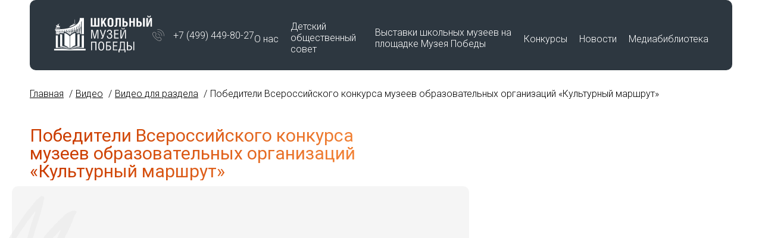

--- FILE ---
content_type: text/html; charset=UTF-8
request_url: https://schoolvictorymuseum.ru/video/pobediteli-vserossiyskogo-konkursa-muzeev-obrazovatelnykh-organizatsiy-kulturnyy-marshrut/
body_size: 7243
content:
<!DOCTYPE html>
<html lang="ru">
<head>
  <meta http-equiv="Content-Type" content="text/html; charset=UTF-8" />
<meta name="robots" content="index, follow" />
<script data-skip-moving="true">(function(w, d) {var v = w.frameCacheVars = {"CACHE_MODE":"HTMLCACHE","storageBlocks":[],"dynamicBlocks":[],"AUTO_UPDATE":true,"AUTO_UPDATE_TTL":120,"version":2};var inv = false;if (v.AUTO_UPDATE === false){if (v.AUTO_UPDATE_TTL && v.AUTO_UPDATE_TTL > 0){var lm = Date.parse(d.lastModified);if (!isNaN(lm)){var td = new Date().getTime();if ((lm + v.AUTO_UPDATE_TTL * 1000) >= td){w.frameRequestStart = false;w.preventAutoUpdate = true;return;}inv = true;}}else{w.frameRequestStart = false;w.preventAutoUpdate = true;return;}}var r = w.XMLHttpRequest ? new XMLHttpRequest() : (w.ActiveXObject ? new w.ActiveXObject("Microsoft.XMLHTTP") : null);if (!r) { return; }w.frameRequestStart = true;var m = v.CACHE_MODE; var l = w.location; var x = new Date().getTime();var q = "?bxrand=" + x + (l.search.length > 0 ? "&" + l.search.substring(1) : "");var u = l.protocol + "//" + l.host + l.pathname + q;r.open("GET", u, true);r.setRequestHeader("BX-ACTION-TYPE", "get_dynamic");r.setRequestHeader("X-Bitrix-Composite", "get_dynamic");r.setRequestHeader("BX-CACHE-MODE", m);r.setRequestHeader("BX-CACHE-BLOCKS", v.dynamicBlocks ? JSON.stringify(v.dynamicBlocks) : "");if (inv){r.setRequestHeader("BX-INVALIDATE-CACHE", "Y");}try { r.setRequestHeader("BX-REF", d.referrer || "");} catch(e) {}if (m === "APPCACHE"){r.setRequestHeader("BX-APPCACHE-PARAMS", JSON.stringify(v.PARAMS));r.setRequestHeader("BX-APPCACHE-URL", v.PAGE_URL ? v.PAGE_URL : "");}r.onreadystatechange = function() {if (r.readyState != 4) { return; }var a = r.getResponseHeader("BX-RAND");var b = w.BX && w.BX.frameCache ? w.BX.frameCache : false;if (a != x || !((r.status >= 200 && r.status < 300) || r.status === 304 || r.status === 1223 || r.status === 0)){var f = {error:true, reason:a!=x?"bad_rand":"bad_status", url:u, xhr:r, status:r.status};if (w.BX && w.BX.ready && b){BX.ready(function() {setTimeout(function(){BX.onCustomEvent("onFrameDataRequestFail", [f]);}, 0);});}w.frameRequestFail = f;return;}if (b){b.onFrameDataReceived(r.responseText);if (!w.frameUpdateInvoked){b.update(false);}w.frameUpdateInvoked = true;}else{w.frameDataString = r.responseText;}};r.send();var p = w.performance;if (p && p.addEventListener && p.getEntries && p.setResourceTimingBufferSize){var e = 'resourcetimingbufferfull';var h = function() {if (w.BX && w.BX.frameCache && w.BX.frameCache.frameDataInserted){p.removeEventListener(e, h);}else {p.setResourceTimingBufferSize(p.getEntries().length + 50);}};p.addEventListener(e, h);}})(window, document);</script>
<script data-skip-moving="true">(function(w, d, n) {var cl = "bx-core";var ht = d.documentElement;var htc = ht ? ht.className : undefined;if (htc === undefined || htc.indexOf(cl) !== -1){return;}var ua = n.userAgent;if (/(iPad;)|(iPhone;)/i.test(ua)){cl += " bx-ios";}else if (/Windows/i.test(ua)){cl += ' bx-win';}else if (/Macintosh/i.test(ua)){cl += " bx-mac";}else if (/Linux/i.test(ua) && !/Android/i.test(ua)){cl += " bx-linux";}else if (/Android/i.test(ua)){cl += " bx-android";}cl += (/(ipad|iphone|android|mobile|touch)/i.test(ua) ? " bx-touch" : " bx-no-touch");cl += w.devicePixelRatio && w.devicePixelRatio >= 2? " bx-retina": " bx-no-retina";if (/AppleWebKit/.test(ua)){cl += " bx-chrome";}else if (/Opera/.test(ua)){cl += " bx-opera";}else if (/Firefox/.test(ua)){cl += " bx-firefox";}ht.className = htc ? htc + " " + cl : cl;})(window, document, navigator);</script>


<link href="/bitrix/cache/css/s1/main2/page_88dbccf52fd29d2196c4dcd1c501895c/page_88dbccf52fd29d2196c4dcd1c501895c_v1.css?1760268179393" type="text/css"  rel="stylesheet" />
<link href="/bitrix/cache/css/s1/main2/template_0ba5d416a710be236261883c85b58596/template_0ba5d416a710be236261883c85b58596_v1.css?176579880083968" type="text/css"  data-template-style="true" rel="stylesheet" />







  <base href="/">
  <meta charset="UTF-8">
  <title>Победители Всероссийского конкурса музеев образовательных организаций «Культурный маршрут»</title>
  <meta name="description" content="">
  <meta http-equiv="X-UA-Compatible" content="IE=edge">
  <meta name="viewport" content="width=device-width, initial-scale=1, shrink-to-fit=no, viewport-fit=cover">
	<link rel="preconnect" href="https://fonts.googleapis.com">
	<link rel="preconnect" href="https://fonts.gstatic.com" crossorigin>
	<link href="https://fonts.googleapis.com/css2?family=Roboto:wght@300;400;700&display=swap" rel="stylesheet">
  <link rel="icon" href="/favicon.ico" type="image/x-icon">
  	<!-- Yandex.Metrika counter -->  <noscript><div><img src="https://mc.yandex.ru/watch/65401222" style="position:absolute; left:-9999px;" alt="" /></div></noscript> <!-- /Yandex.Metrika counter -->

	<!-- Yandex.Metrika counter -->  <noscript><div><img src="https://mc.yandex.ru/watch/69747124" style="position:absolute; left:-9999px;" alt="" /></div></noscript> <!-- /Yandex.Metrika counter -->
</head>
<body class="">

<div class="panel" id="panel">
  </div>


<header>
	<div class="container">
		<div class="header">
			<div class="header__logo"><a href="/"><img src="/local/templates/main2/img/logo.svg" alt=""></a></div>
			<ul class="header__navi">
				<li><a href="/about/">О&nbsp;нас</a>
					<div class="header__navi--second">
						<ul>
							<li><a href="/about/">О программе</a></li>
							<li><a href="/komanda/">Команда</a></li>
							<li><a href="/documents/">Документы</a></li>
							<li><a href="/contacts/">Контакты</a></li>
						</ul>
					</div>
				</li>
				<li><a href="/komanda/detskij-obshhestvennyij-sovet/">Детский общественный совет</a></li>
				<li><a href="/vyistavki/">Выставки школьных музеев на площадке Музея Победы</a></li>
				<li><a href="/konkursy/">Конкурсы</a></li>
				<li><a href="/news/">Новости</a></li>
				<li><a href="#!">Медиабиблиотека</a>
					<div class="header__navi--second wide">
						<ul>
							<li><a href="/pages/materials/">Материалы по созданию Школьного музея Победы</a></li>
							<li><a href="/konkursy/vserossiyskiy-konkurs-muzeev-obrazovatelnykh-organizatsiy-kulturnyy-marshrut/works.php?region=&nom=11">Видео школьных музеев</a></li>
							<li><a href="/media/metodicheskie-rekomendacii-po-razvitiyu-shkolnyh-muzeev/">Методические рекомендации по развитию школьных музеев</a></li>
							<li><a href="/upload/Методрекомендации_Минкультуры РФ.pdf" download>Методические рекомендации Минкультуры РФ</a></li>
							<li><a href="/upload/Методрекомендации_Минпросвещения РФ.pdf" download>Методические рекомендации Минпросвещения РФ</a></li>
							<li><a href="/upload/Программа-Всероссийского-Съезда-Школьный-Музей-Победы -2024.pdf" download>Программа Всероссийского съезда «Школьный Музей Победы» 2024</a></li>
							<li><a href="/upload/Обращение-педагогов-2024.pdf" download>Обращение педагогов - участников съезда «Школьный Музей Победы» 2024</a></li>
							<li><a href="/upload/Обращение-школьников-2024.pdf" download>Обращение школьников - участников съезда Школьный Музей Победы 2024</a></li>
							<li><a href="/upload/Программа-Смыслы-времени.pdf" download>Программа Всероссийской ассамблеи «Школьный музей. Смыслы времени» 2025</a></li>
							<li><a href="/pages/forum-shkolnykh-muzeev/">Программа Открытого форума школьных музеев Центрального федерального округа</a></li>
							<li><a href="/media/sbornik-rabot-vzglad-v-budushee/">Сборник работ победителей Всероссийского конкурса «Школьный музей – взгляд в будущее»</a></li>
							<li><a href="/pages/premiya-znanierussia/">Премия «Знание»</a></li>
							<li><a href="/pages/podvig-uchitelya/">Подвиг учителя</a></li>
							<li><a href="/pages/pobeda-v-edinstve/">Международный историко-образовательный форум «Победа в единстве. Воспитание историей»</a></li>
							<li><a href="/konkursy/konkurs-na-luchshuyu-vyistavku/">Работы победителей Всероссийского конкурса на лучшую выставку школьных музеев, посвященную памятным датам и событиям региона в годы Великой Отечественной войны 1941-1945 гг.</a></li>
							<li><a href="/konkursy/klassnyy-chas-v-shkolnom-muzee/">Работы участников Фестиваля воспитательных практик «Классный час в школьном музее» 22 марта – 13 мая 2022 г.</a></li>
							<li><a href="/media/virtual/">Виртуальные туры школьных музеев</a></li>
							<li><a href="/media/tematicheskie-vystavki/">Тематические выставки</a></li>
							<li style="font-size:18px;color:#000;"><strong>Образовательные программы</strong></li>
							<li><a href="/smeny-vo-vserossiyskikh-detskikh-tsentrakh/">Смены во Всероссийских Детских центрах</a></li>
							<li><a href="/pages/forum-istoki/">Молодежный историко-культурный форум «Истоки»</a></li>
							<li><a href="/pages/proekt-interaktivnoe-muzeyno-obrazovatelnoe-prostranstvo-shkolnykh-muzeev-moskvy/">Проект «Интерактивное музейно-образовательное пространство школьных музеев Москвы»</a></li>
						</ul>
					</div>
				</li>
			</ul>
			<div class="header__search">
				<form action="" method="get">
					<input type="search" name="search" id="search" value="" placeholder="Введите фразу для поиска">
					<button class="btn-foot">Найти</button>
				</form>
			</div>
			<div class="header__phone">
				<div class="row-icon">
					<div class="icon"><img src="/local/templates/main2/img/icon-phone.svg" alt=""></div>
					<a href="tel:+74994498027">+7 (499) 449-80-27</a>
				</div>
			</div>
			<div class="header__hamb_menu hamb_menu">
				<span></span><span></span><span></span><span></span>
			</div>
		</div>
	</div>
</header>

<div class="mobile_menu">
	<div class="header__logo"><a href="/"><img src="/local/templates/main2/img/logo.svg" alt="" class="svg"></a></div>
	<ul class="header__navi">
		<li><a href="/about/">О&nbsp;нас</a>
			<div class="header__navi--second">
				<ul>
					<li><a href="/about/">О программе</a></li>
					<li><a href="/komanda/">Команда</a></li>
					<li><a href="/documents/">Документы</a></li>
					<li><a href="/contacts/">Контакты</a></li>
				</ul>
			</div>
		</li>
		<li><a href="/komanda/detskij-obshhestvennyij-sovet/">Детский общественный совет</a></li>
		<li><a href="/vyistavki/">Выставки школьных музеев на площадке Музея Победы</a></li>
		<li><a href="/konkursy/">Конкурсы</a></li>
		<li><a href="/news/">Новости</a></li>
		<li><a href="#!">Медиабиблиотека</a>
			<div class="header__navi--second">
				<ul>
					<li><a href="/pages/materials/">Материалы по созданию Школьного музея Победы</a></li>
					<li><a href="/konkursy/vserossiyskiy-konkurs-muzeev-obrazovatelnykh-organizatsiy-kulturnyy-marshrut/works.php?region=&nom=11">Видео школьных музеев</a></li>
					<li><a href="/media/metodicheskie-rekomendacii-po-razvitiyu-shkolnyh-muzeev/">Методические рекомендации по развитию школьных музеев</a></li>
					<li><a href="/upload/Методрекомендации_Минкультуры РФ.pdf" download>Методические рекомендации Минкультуры РФ</a></li>
					<li><a href="/upload/Методрекомендации_Минпросвещения РФ.pdf" download>Методические рекомендации Минпросвещения РФ</a></li>
					<li><a href="/upload/Программа-Всероссийского-Съезда-Школьный-Музей-Победы -2024.pdf" download>Программа Всероссийского съезда «Школьный Музей Победы» 2024</a></li>
					<li><a href="/upload/Обращение-педагогов-2024.pdf" download>Обращение педагогов - участников съезда «Школьный Музей Победы» 2024</a></li>
					<li><a href="/upload/Обращение-школьников-2024.pdf" download>Обращение школьников - участников съезда Школьный Музей Победы 2024</a></li>
					<li><a href="/upload/Программа-Смыслы-времени.pdf" download>Программа Всероссийской ассамблеи «Школьный музей. Смыслы времени» 2025</a></li>
										<li><a href="/konkursy/konkurs-na-luchshuyu-vyistavku/">Работы победителей Всероссийского конкурса на лучшую выставку школьных музеев, посвященную памятным датам и событиям региона в годы Великой Отечественной войны 1941-1945 гг.</a></li>
					<li><a href="/pages/premiya-znanierussia/">Премия «Знание»</a></li>
					<li><a href="/pages/podvig-uchitelya/">Подвиг учителя</a></li>
					<li><a href="/pages/pobeda-v-edinstve/">Международный историко-образовательный форум «Победа в единстве. Воспитание историей»</a></li>
					<li><a href="/konkursy/klassnyy-chas-v-shkolnom-muzee/">Работы участников Фестиваля воспитательных практик «Классный час в школьном музее» 22 марта – 13 мая 2022 г.</a></li>
					<li><a href="/media/sbornik-rabot-vzglad-v-budushee/">Сборник работ победителей Всероссийского конкурса «Школьный музей – взгляд в будущее»</a></li>
					<li><a href="/media/virtual/">Виртуальные туры школьных музеев</a></li>
					<li><a href="/media/tematicheskie-vystavki/">Тематические выставки</a></li>
					<li style="font-size:18px;color:#000;"><strong>Образовательные программы</strong></li>
					<li><a href="/smeny-vo-vserossiyskikh-detskikh-tsentrakh/">Смены во Всероссийских Детских центрах</a></li>
					<li><a href="/pages/forum-istoki/">Молодежный историко-культурный форум «Истоки»</a></li>
					<li><a href="/pages/proekt-interaktivnoe-muzeyno-obrazovatelnoe-prostranstvo-shkolnykh-muzeev-moskvy/">Проект «Интерактивное музейно-образовательное пространство школьных музеев Москвы»</a></li>
				</ul>
			</div>
		</li>
	</ul>
</div>
<main class="">

		<div class="container">
		<link href="/bitrix/css/main/font-awesome.css?167973329428777" type="text/css" rel="stylesheet" />
<ul class="breadcrumbs" itemscope itemtype="http://schema.org/BreadcrumbList">
			<li id="bx_breadcrumb_0" itemprop="itemListElement" itemscope itemtype="http://schema.org/ListItem">
				<a href="/" title="Главная" itemprop="item">
					<span itemprop="name">Главная</span>
				</a>
				<meta itemprop="position" content="1" />
			</li>
			<li id="bx_breadcrumb_1" itemprop="itemListElement" itemscope itemtype="http://schema.org/ListItem">
				<a href="/video/" title="Видео" itemprop="item">
					<span itemprop="name">Видео</span>
				</a>
				<meta itemprop="position" content="2" />
			</li>
			<li id="bx_breadcrumb_2" itemprop="itemListElement" itemscope itemtype="http://schema.org/ListItem">
				<a href="/video/" title=" Видео для раздела" itemprop="item">
					<span itemprop="name"> Видео для раздела</span>
				</a>
				<meta itemprop="position" content="3" />
			</li>
			<li>Победители Всероссийского конкурса музеев образовательных организаций «Культурный маршрут»</li></ul>		<h1>Победители Всероссийского конкурса музеев образовательных организаций «Культурный маршрут»</h1>
	
<div class="page-columns type-3">
	<div class="page-columns__left"></div>
	<div class="page-columns__right">
		<div class="page-columns__top-img">
			<div class="video-wrap">
									<iframe width="720" height="405" src="https://rutube.ru/play/embed/8179d9927f1847d5fe06197f31a78120" frameborder="0" webkitAllowFullScreen mozallowfullscreen allowfullscreen allow="encrypted-media"></iframe>					
			</div>
		</div>
			</div>
</div>
	</div>

</main>

<footer>
	<div class="container">
		<div class="footer">
			<div class="footer__col footer__col--contacts">
				<div class="row">
					<div class="footer__logo">
						<a href="/"><img src="/local/templates/main2/img/logo.svg" alt=""></a>
					</div>
					<div class="footer__contacts">
						<a href="tel:+74994498027">+7 (499) 449-80-27</a>
						<a href="mailto:sertifikatpobedy@victorymuseum.ru">sertifikatpobedy@victorymuseum.ru</a>
					</div>
				</div>
			</div>
			<div class="footer__col footer__col--social">
				<div class="row-icon">
					<div class="icon"><img src="/local/templates/main2/img/social-vk.svg" alt=""></div>
					<a href="https://vk.com/dcmpru" target="_blank">Детский центр</a>
				</div>
				<div class="row-icon">
					<div class="icon"><img src="/local/templates/main2/img/social-tg.svg" alt=""></div>
					<a href="https://t.me/dosmp_rf" target="_blank">Детский общественный Совет</a>
				</div>
			</div>
			<div class="footer__col footer__col--museum">
				<div class="museum-logo"><a href="https://victorymuseum.ru/" target="_blank"><img src="/local/templates/main2/img/logo-museum.svg" alt=""></a></div>
				<div class="museum-address">121293, г. Москва, улица Братьев Фонченко, дом 10<br>Проект Музея Победы</div>
			</div>
			<div class="footer__copyright">&copy; Школьный Музей Победы, 2026</div>
		</div>
	</div>
</footer>

<script>if(!window.BX)window.BX={};if(!window.BX.message)window.BX.message=function(mess){if(typeof mess==='object'){for(let i in mess) {BX.message[i]=mess[i];} return true;}};</script>
<script>(window.BX||top.BX).message({"JS_CORE_LOADING":"Загрузка...","JS_CORE_NO_DATA":"- Нет данных -","JS_CORE_WINDOW_CLOSE":"Закрыть","JS_CORE_WINDOW_EXPAND":"Развернуть","JS_CORE_WINDOW_NARROW":"Свернуть в окно","JS_CORE_WINDOW_SAVE":"Сохранить","JS_CORE_WINDOW_CANCEL":"Отменить","JS_CORE_WINDOW_CONTINUE":"Продолжить","JS_CORE_H":"ч","JS_CORE_M":"м","JS_CORE_S":"с","JSADM_AI_HIDE_EXTRA":"Скрыть лишние","JSADM_AI_ALL_NOTIF":"Показать все","JSADM_AUTH_REQ":"Требуется авторизация!","JS_CORE_WINDOW_AUTH":"Войти","JS_CORE_IMAGE_FULL":"Полный размер"});</script><script src="/bitrix/js/main/core/core.min.js?1760268039229643"></script><script>BX.Runtime.registerExtension({"name":"main.core","namespace":"BX","loaded":true});</script>
<script>BX.setJSList(["\/bitrix\/js\/main\/core\/core_ajax.js","\/bitrix\/js\/main\/core\/core_promise.js","\/bitrix\/js\/main\/polyfill\/promise\/js\/promise.js","\/bitrix\/js\/main\/loadext\/loadext.js","\/bitrix\/js\/main\/loadext\/extension.js","\/bitrix\/js\/main\/polyfill\/promise\/js\/promise.js","\/bitrix\/js\/main\/polyfill\/find\/js\/find.js","\/bitrix\/js\/main\/polyfill\/includes\/js\/includes.js","\/bitrix\/js\/main\/polyfill\/matches\/js\/matches.js","\/bitrix\/js\/ui\/polyfill\/closest\/js\/closest.js","\/bitrix\/js\/main\/polyfill\/fill\/main.polyfill.fill.js","\/bitrix\/js\/main\/polyfill\/find\/js\/find.js","\/bitrix\/js\/main\/polyfill\/matches\/js\/matches.js","\/bitrix\/js\/main\/polyfill\/core\/dist\/polyfill.bundle.js","\/bitrix\/js\/main\/core\/core.js","\/bitrix\/js\/main\/polyfill\/intersectionobserver\/js\/intersectionobserver.js","\/bitrix\/js\/main\/lazyload\/dist\/lazyload.bundle.js","\/bitrix\/js\/main\/polyfill\/core\/dist\/polyfill.bundle.js","\/bitrix\/js\/main\/parambag\/dist\/parambag.bundle.js"]);
</script>
<script>BX.Runtime.registerExtension({"name":"ui.dexie","namespace":"BX.DexieExport","loaded":true});</script>
<script>BX.Runtime.registerExtension({"name":"ls","namespace":"window","loaded":true});</script>
<script>BX.Runtime.registerExtension({"name":"fx","namespace":"window","loaded":true});</script>
<script>BX.Runtime.registerExtension({"name":"fc","namespace":"window","loaded":true});</script>
<script>BX.Runtime.registerExtension({"name":"pull.protobuf","namespace":"BX","loaded":true});</script>
<script>BX.Runtime.registerExtension({"name":"rest.client","namespace":"window","loaded":true});</script>
<script>(window.BX||top.BX).message({"pull_server_enabled":"N","pull_config_timestamp":0,"shared_worker_allowed":"Y","pull_guest_mode":"N","pull_guest_user_id":0,"pull_worker_mtime":1748764385});(window.BX||top.BX).message({"PULL_OLD_REVISION":"Для продолжения корректной работы с сайтом необходимо перезагрузить страницу."});</script>
<script>BX.Runtime.registerExtension({"name":"pull.client","namespace":"BX","loaded":true});</script>
<script>BX.Runtime.registerExtension({"name":"pull","namespace":"window","loaded":true});</script>
<script>(window.BX||top.BX).message({"LANGUAGE_ID":"ru","FORMAT_DATE":"DD.MM.YYYY","FORMAT_DATETIME":"DD.MM.YYYY HH:MI:SS","COOKIE_PREFIX":"BITRIX_SM","SERVER_TZ_OFFSET":"10800","UTF_MODE":"Y","SITE_ID":"s1","SITE_DIR":"\/"});</script><script  src="/bitrix/cache/js/s1/main2/kernel_main/kernel_main_v1.js?1760341851159756"></script>
<script src="/bitrix/js/ui/dexie/dist/dexie.bundle.min.js?1750706931102530"></script>
<script src="/bitrix/js/main/core/core_ls.min.js?17385815282683"></script>
<script src="/bitrix/js/main/core/core_frame_cache.min.js?175070693310481"></script>
<script src="/bitrix/js/pull/protobuf/protobuf.min.js?167973317876433"></script>
<script src="/bitrix/js/pull/protobuf/model.min.js?167973317814190"></script>
<script src="/bitrix/js/rest/client/rest.client.min.js?16797331819240"></script>
<script src="/bitrix/js/pull/client/pull.client.min.js?174876438649849"></script>
<script>BX.setJSList(["\/bitrix\/js\/main\/core\/core_fx.js","\/bitrix\/js\/main\/session.js","\/bitrix\/js\/main\/pageobject\/dist\/pageobject.bundle.js","\/bitrix\/js\/main\/core\/core_window.js","\/bitrix\/js\/main\/utils.js","\/bitrix\/js\/main\/date\/main.date.js","\/bitrix\/js\/main\/core\/core_date.js","\/local\/templates\/main2\/js\/jquery.min.js","\/local\/templates\/main2\/js\/inputmask.min.js","\/local\/templates\/main2\/js\/jquery.inputmask.min.js","\/local\/templates\/main2\/js\/swiper-bundle.min.js","\/local\/templates\/main2\/js\/apps.js"]);</script>
<script>BX.setCSSList(["\/local\/templates\/main2\/components\/bitrix\/news\/video\/bitrix\/news.detail\/.default\/style.css","\/local\/templates\/main2\/css\/normalize.css","\/local\/templates\/main2\/css\/swiper-bundle.min.css","\/local\/templates\/main2\/css\/style.css","\/local\/templates\/main2\/css\/media.css"]);</script>
<script>
					(function () {
						"use strict";

						var counter = function ()
						{
							var cookie = (function (name) {
								var parts = ("; " + document.cookie).split("; " + name + "=");
								if (parts.length == 2) {
									try {return JSON.parse(decodeURIComponent(parts.pop().split(";").shift()));}
									catch (e) {}
								}
							})("BITRIX_CONVERSION_CONTEXT_s1");

							if (cookie && cookie.EXPIRE >= BX.message("SERVER_TIME"))
								return;

							var request = new XMLHttpRequest();
							request.open("POST", "/bitrix/tools/conversion/ajax_counter.php", true);
							request.setRequestHeader("Content-type", "application/x-www-form-urlencoded");
							request.send(
								"SITE_ID="+encodeURIComponent("s1")+
								"&sessid="+encodeURIComponent(BX.bitrix_sessid())+
								"&HTTP_REFERER="+encodeURIComponent(document.referrer)
							);
						};

						if (window.frameRequestStart === true)
							BX.addCustomEvent("onFrameDataReceived", counter);
						else
							BX.ready(counter);
					})();
				</script>



<script  src="/bitrix/cache/js/s1/main2/template_24036da05d179c54534a5cfcd9ad906c/template_24036da05d179c54534a5cfcd9ad906c_v1.js?1760392046328527"></script>

<script type="text/javascript" > (function(m,e,t,r,i,k,a){m[i]=m[i]||function(){(m[i].a=m[i].a||[]).push(arguments)}; m[i].l=1*new Date();k=e.createElement(t),a=e.getElementsByTagName(t)[0],k.async=1,k.src=r,a.parentNode.insertBefore(k,a)}) (window, document, "script", "https://mc.yandex.ru/metrika/tag.js", "ym"); ym(65401222, "init", { clickmap:true, trackLinks:true, accurateTrackBounce:true }); </script><script type="text/javascript" > (function(m,e,t,r,i,k,a){m[i]=m[i]||function(){(m[i].a=m[i].a||[]).push(arguments)}; m[i].l=1*new Date(); for (var j = 0; j < document.scripts.length; j++) {if (document.scripts[j].src === r) { return; }} k=e.createElement(t),a=e.getElementsByTagName(t)[0],k.async=1,k.src=r,a.parentNode.insertBefore(k,a)}) (window, document, "script", "https://mc.yandex.ru/metrika/tag.js", "ym"); ym(69747124, "init", { clickmap:true, trackLinks:true, accurateTrackBounce:true, webvisor:true }); </script></body>
</html><!--85c3a6e031c54f3723259e1e99a863f7-->

--- FILE ---
content_type: text/css
request_url: https://schoolvictorymuseum.ru/bitrix/cache/css/s1/main2/page_88dbccf52fd29d2196c4dcd1c501895c/page_88dbccf52fd29d2196c4dcd1c501895c_v1.css?1760268179393
body_size: 115
content:


/* Start:/local/templates/main2/components/bitrix/news/video/bitrix/news.detail/.default/style.css?1671634974155*/
div.news-detail
{
	word-wrap: break-word;
}
div.news-detail img.detail_picture
{
	float:left;
	margin:0 8px 6px 1px;
}
.news-date-time
{
	color:#486DAA;
}

/* End */
/* /local/templates/main2/components/bitrix/news/video/bitrix/news.detail/.default/style.css?1671634974155 */


--- FILE ---
content_type: application/x-javascript; charset=UTF-8
request_url: https://schoolvictorymuseum.ru/video/pobediteli-vserossiyskogo-konkursa-muzeev-obrazovatelnykh-organizatsiy-kulturnyy-marshrut/?bxrand=1769620150067
body_size: 374
content:
{"js":["\/bitrix\/js\/ui\/dexie\/dist\/dexie.bundle.js","\/bitrix\/js\/main\/core\/core_ls.js","\/bitrix\/js\/main\/core\/core_fx.js","\/bitrix\/js\/main\/core\/core_frame_cache.js","\/bitrix\/js\/pull\/protobuf\/protobuf.js","\/bitrix\/js\/pull\/protobuf\/model.js","\/bitrix\/js\/rest\/client\/rest.client.js","\/bitrix\/js\/pull\/client\/pull.client.js"],"lang":{"LANGUAGE_ID":"ru","FORMAT_DATE":"DD.MM.YYYY","FORMAT_DATETIME":"DD.MM.YYYY HH:MI:SS","COOKIE_PREFIX":"BITRIX_SM","SERVER_TZ_OFFSET":"10800","UTF_MODE":"Y","SITE_ID":"s1","SITE_DIR":"\/","USER_ID":"","SERVER_TIME":1769620150,"USER_TZ_OFFSET":0,"USER_TZ_AUTO":"Y","bitrix_sessid":"25776ef5b3ccac677e7a8b24986d71aa"},"css":["\/local\/templates\/main2\/components\/bitrix\/breadcrumb\/.default\/style.css","\/local\/templates\/main2\/components\/bitrix\/news\/video\/bitrix\/news.detail\/.default\/style.css"],"htmlCacheChanged":false,"isManifestUpdated":false,"dynamicBlocks":[],"spread":[]}

--- FILE ---
content_type: image/svg+xml
request_url: https://schoolvictorymuseum.ru/local/templates/main2/img/social-tg.svg
body_size: 1012
content:
<svg width="26" height="26" viewBox="0 0 26 26" fill="none" xmlns="http://www.w3.org/2000/svg">
<g clip-path="url(#clip0_61_65)">
<path d="M20 0.5H6C2.96243 0.5 0.5 2.96243 0.5 6V20C0.5 23.0376 2.96243 25.5 6 25.5H20C23.0376 25.5 25.5 23.0376 25.5 20V6C25.5 2.96243 23.0376 0.5 20 0.5Z" stroke="white"/>
<path d="M19.7416 6.0014C19.5219 6.01144 19.315 6.07417 19.1311 6.14444H19.1285C18.942 6.21722 18.0556 6.58361 16.7093 7.13822C15.363 7.69534 13.6156 8.41809 11.881 9.13581C8.41685 10.5688 5.0115 11.9791 5.0115 11.9791L5.05237 11.9641C5.05237 11.9641 4.81734 12.0394 4.57209 12.205C4.44692 12.2853 4.30896 12.3957 4.1889 12.5689C4.06883 12.742 3.97175 13.008 4.00752 13.2816C4.06627 13.7458 4.37283 14.0244 4.59253 14.1775C4.81479 14.3331 5.02682 14.4059 5.02682 14.4059H5.03193L8.22525 15.4624C8.36831 15.9141 9.19858 18.5943 9.39784 19.2116C9.51536 19.5805 9.63031 19.8114 9.77338 19.9871C9.84235 20.0774 9.9241 20.1527 10.0212 20.2129C10.0595 20.2355 10.1004 20.2531 10.1412 20.2681C10.154 20.2757 10.1668 20.2782 10.1821 20.2807L10.1489 20.2732C10.1591 20.2757 10.1668 20.2832 10.1745 20.2857C10.2 20.2932 10.2179 20.2957 10.2511 20.3008C10.7569 20.4513 11.1631 20.1427 11.1631 20.1427L11.1861 20.1251L13.0714 18.4387L16.2315 20.8202L16.3031 20.8504C16.9622 21.1339 17.6289 20.9758 17.9815 20.6973C18.3366 20.4162 18.4745 20.0573 18.4745 20.0573L18.4975 19.9996L20.9398 7.71039C21.0088 7.40674 21.0266 7.12316 20.95 6.84711C20.8734 6.57106 20.6767 6.31258 20.4391 6.17456C20.1989 6.03402 19.9613 5.99136 19.7416 6.0014ZM19.6752 7.31891C19.6727 7.35906 19.6803 7.35404 19.6625 7.43184V7.43936L17.2432 19.6006C17.233 19.6182 17.2151 19.6558 17.1666 19.6935C17.1155 19.7336 17.0746 19.7587 16.8625 19.6759L12.9974 16.7648L10.6624 18.8553L11.1529 15.7786C11.1529 15.7786 17.2074 10.235 17.468 9.99659C17.7286 9.75818 17.6417 9.70799 17.6417 9.70799C17.6596 9.41688 17.2483 9.62267 17.2483 9.62267L9.28544 14.4686L9.28288 14.456L5.46622 13.1937V13.1912C5.46367 13.1912 5.45856 13.1887 5.45601 13.1887C5.45856 13.1887 5.47644 13.1812 5.47644 13.1812L5.49688 13.1712L5.51732 13.1636C5.51732 13.1636 8.92523 11.7533 12.3893 10.3203C14.124 9.60259 15.8713 8.87984 17.2151 8.32272C18.5588 7.76811 19.5526 7.36157 19.6088 7.33898C19.6625 7.31891 19.6369 7.31891 19.6752 7.31891Z" fill="white"/>
</g>
<defs>
<clipPath id="clip0_61_65">
<rect width="26" height="26" fill="white"/>
</clipPath>
</defs>
</svg>


--- FILE ---
content_type: image/svg+xml
request_url: https://schoolvictorymuseum.ru/local/templates/main2/img/icon-phone.svg
body_size: 1294
content:
<svg width="20" height="20" viewBox="0 0 20 20" fill="none" xmlns="http://www.w3.org/2000/svg">
<path fill-rule="evenodd" clip-rule="evenodd" d="M8.56416 0.0181132C8.54359 0.0387147 8.52677 0.184312 8.52677 0.341728V0.627837L9.00488 0.628102C9.48636 0.628366 10.4828 0.761681 11.0327 0.89942C14.5416 1.77809 17.3199 4.1938 18.6185 7.49499C19.0376 8.56046 19.3413 10.0228 19.3418 10.9781L19.342 11.4568H19.6718C19.8531 11.4568 20.0009 11.4345 20 11.4073C19.9992 11.3801 19.97 10.9902 19.9351 10.5409C19.491 4.82175 14.8816 0.324758 9.1412 0.0101896C8.84444 -0.00605383 8.5848 -0.00248827 8.56416 0.0181132ZM8.52677 4.01929V4.30738L9.1038 4.35307C10.8425 4.49081 12.2722 5.16082 13.5435 6.43375C14.8131 7.70503 15.4919 9.15651 15.6245 10.8838L15.6685 11.4568H15.9555H16.2425V11.0111C16.2425 10.5653 16.1287 9.86581 15.9551 9.24479C15.3084 6.93056 13.3705 4.90812 11.0558 4.13167C10.2938 3.87607 9.54037 3.73126 8.97191 3.73126H8.52677V4.01929ZM2.75643 4.71756C2.22522 4.80868 1.87795 5.03133 1.13262 5.75866C0.730804 6.15075 0.327539 6.5987 0.236401 6.75413C0.033087 7.10099 -0.0462474 7.69255 0.0264919 8.32037C0.32655 10.9101 3.47037 15.1156 7.10891 17.7945C9.02652 19.2063 10.785 19.9807 12.1161 19.9994C12.9598 20.0112 13.225 19.87 14.1808 18.9C15.0926 17.9747 15.279 17.6291 15.275 16.8718C15.271 16.1047 15.0936 15.7797 14.1509 14.8139C13.7235 14.3759 13.2552 13.9361 13.1101 13.8364C12.2059 13.2152 11.1164 13.3381 10.2414 14.1601C9.88059 14.499 9.87677 14.5006 9.51228 14.4719C8.14909 14.3645 5.65485 11.8836 5.51148 10.4924C5.47541 10.1427 5.4766 10.1399 5.8248 9.7591C6.64927 8.85739 6.7712 7.77377 6.15018 6.8677C6.0506 6.72244 5.61133 6.25349 5.17397 5.82555C4.59806 5.26204 4.28243 5.00525 4.02926 4.89419C3.63095 4.71934 3.14162 4.65146 2.75643 4.71756ZM3.77511 5.45208C4.15067 5.6227 5.55257 7.00023 5.74672 7.38947C6.08588 8.06939 5.95682 8.69225 5.33732 9.36603C4.88347 9.8596 4.78198 10.1491 4.88605 10.6536C5.23734 12.3561 7.62693 14.7493 9.324 15.0983C9.8461 15.2057 10.1564 15.1003 10.6222 14.6575C11.2809 14.0311 11.9056 13.8987 12.589 14.2404C12.9777 14.4348 14.3535 15.8385 14.5239 16.2145C14.6973 16.5973 14.6986 17.1425 14.5269 17.5212C14.3547 17.9014 13.1299 19.1468 12.7974 19.2801C12.461 19.4149 11.7629 19.4051 11.1965 19.2578C7.48085 18.2911 1.8858 12.7391 0.782374 8.92375C0.570421 8.19088 0.552945 7.47571 0.738124 7.11268C0.910641 6.7744 2.1331 5.60217 2.47569 5.44647C2.84816 5.27723 3.39532 5.27961 3.77511 5.45208ZM8.52677 7.71599V8.00303L9.02342 8.07282C10.4996 8.28022 11.6993 9.48145 11.9065 10.9595L11.9762 11.4568H12.2629H12.5495V11.1804C12.5495 10.7659 12.3628 10.0939 12.1033 9.57495C11.5171 8.40231 10.0201 7.42896 8.80282 7.42896H8.52677V7.71599Z" fill="#ADADAD"/>
</svg>
